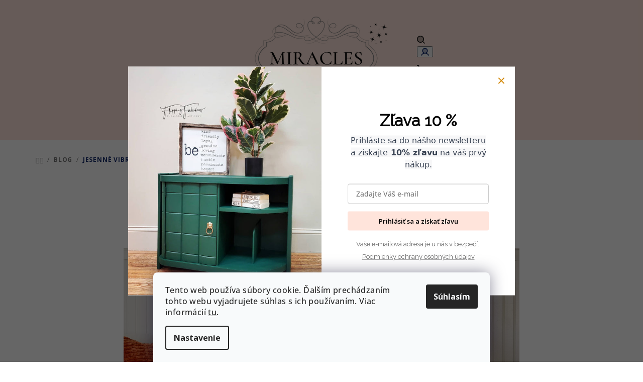

--- FILE ---
content_type: text/html; charset=utf-8
request_url: https://www.miracles.sk/blog/jesenne-vibracie-s-cool-blue-pine/
body_size: 17834
content:
<!doctype html><html lang="sk" dir="ltr" class="header-background-light external-fonts-loaded"><head><meta charset="utf-8" /><meta name="viewport" content="width=device-width,initial-scale=1" /><title>Jesenné vibrácie s farbou Blue Pine - Miracles.sk | minerálne farby na nábytok</title><link rel="preconnect" href="https://cdn.myshoptet.com" /><link rel="dns-prefetch" href="https://cdn.myshoptet.com" /><link rel="preload" href="https://cdn.myshoptet.com/prj/dist/master/cms/libs/jquery/jquery-1.11.3.min.js" as="script" /><link href="https://cdn.myshoptet.com/prj/dist/master/cms/templates/frontend_templates/shared/css/font-face/open-sans.css" rel="stylesheet"><link href="https://cdn.myshoptet.com/prj/dist/master/cms/templates/frontend_templates/shared/css/font-face/exo-2.css" rel="stylesheet"><link href="https://cdn.myshoptet.com/prj/dist/master/shop/dist/font-shoptet-14.css.d90e56d0dd782c13aabd.css" rel="stylesheet"><script>
dataLayer = [];
dataLayer.push({'shoptet' : {
    "pageId": 720,
    "pageType": "article",
    "currency": "EUR",
    "currencyInfo": {
        "decimalSeparator": ",",
        "exchangeRate": 1,
        "priceDecimalPlaces": 2,
        "symbol": "\u20ac",
        "symbolLeft": 1,
        "thousandSeparator": " "
    },
    "language": "sk",
    "projectId": 592208,
    "cartInfo": {
        "id": null,
        "freeShipping": false,
        "freeShippingFrom": 0,
        "leftToFreeGift": {
            "formattedPrice": "\u20ac0",
            "priceLeft": 0
        },
        "freeGift": false,
        "leftToFreeShipping": {
            "priceLeft": 0,
            "dependOnRegion": 0,
            "formattedPrice": "\u20ac0"
        },
        "discountCoupon": [],
        "getNoBillingShippingPrice": {
            "withoutVat": 0,
            "vat": 0,
            "withVat": 0
        },
        "cartItems": [],
        "taxMode": "ORDINARY"
    },
    "cart": [],
    "customer": {
        "priceRatio": 1,
        "priceListId": 1,
        "groupId": null,
        "registered": false,
        "mainAccount": false
    }
}});
dataLayer.push({'cookie_consent' : {
    "marketing": "denied",
    "analytics": "denied"
}});
document.addEventListener('DOMContentLoaded', function() {
    shoptet.consent.onAccept(function(agreements) {
        if (agreements.length == 0) {
            return;
        }
        dataLayer.push({
            'cookie_consent' : {
                'marketing' : (agreements.includes(shoptet.config.cookiesConsentOptPersonalisation)
                    ? 'granted' : 'denied'),
                'analytics': (agreements.includes(shoptet.config.cookiesConsentOptAnalytics)
                    ? 'granted' : 'denied')
            },
            'event': 'cookie_consent'
        });
    });
});
</script>
<meta property="og:type" content="article"><meta property="og:site_name" content="miracles.sk"><meta property="og:url" content="https://www.miracles.sk/blog/jesenne-vibracie-s-cool-blue-pine/"><meta property="og:title" content="Jesenné vibrácie s farbou Blue Pine - Miracles.sk | minerálne farby na nábytok"><meta name="author" content="Miracles.sk | minerálne farby na nábytok"><meta name="web_author" content="Shoptet.sk"><meta name="dcterms.rightsHolder" content="www.miracles.sk"><meta name="robots" content="index,follow"><meta property="og:image" content="https://www.miracles.sk/user/articles/images/aaa-1.jpg"><meta property="og:description" content="Jesenné vibrácie s farbou Blue Pine, Miracles.sk | minerálne farby na nábytok"><meta name="description" content="Jesenné vibrácie s farbou Blue Pine, Miracles.sk | minerálne farby na nábytok"><meta property="article:published_time" content="16.10.2023"><meta property="article:section" content="Jesenné vibrácie s farbou Blue Pine"><style>:root {--color-primary: #FFE4DB;--color-primary-h: 15;--color-primary-s: 100%;--color-primary-l: 93%;--color-primary-hover: #FFA98E;--color-primary-hover-h: 14;--color-primary-hover-s: 100%;--color-primary-hover-l: 78%;--color-secondary: #172F6F;--color-secondary-h: 224;--color-secondary-s: 66%;--color-secondary-l: 26%;--color-secondary-hover: #0664A9;--color-secondary-hover-h: 205;--color-secondary-hover-s: 93%;--color-secondary-hover-l: 34%;--color-tertiary: #F9F9F9;--color-tertiary-h: 0;--color-tertiary-s: 0%;--color-tertiary-l: 98%;--color-tertiary-hover: #161616;--color-tertiary-hover-h: 0;--color-tertiary-hover-s: 0%;--color-tertiary-hover-l: 9%;--color-header-background: #ffffff;--template-font: "Open Sans";--template-headings-font: "Exo 2";--header-background-url: url("[data-uri]");--cookies-notice-background: #F8FAFB;--cookies-notice-color: #252525;--cookies-notice-button-hover: #27263f;--cookies-notice-link-hover: #3b3a5f;--templates-update-management-preview-mode-content: "Náhľad aktualizácií šablóny je aktívny pre váš prehliadač."}</style>
    
    <link href="https://cdn.myshoptet.com/prj/dist/master/shop/dist/main-14.less.9408774177b75b58fbb0.css" rel="stylesheet" />
                <link href="https://cdn.myshoptet.com/prj/dist/master/shop/dist/mobile-header-v1-14.less.c4f3335c797d6ea362d4.css" rel="stylesheet" />
    
    <script>var shoptet = shoptet || {};</script>
    <script src="https://cdn.myshoptet.com/prj/dist/master/shop/dist/main-3g-header.js.05f199e7fd2450312de2.js"></script>
<!-- User include --><!-- project html code header -->
<script type='text/javascript'>
  window.smartlook||(function(d) {
    var o=smartlook=function(){ o.api.push(arguments)},h=d.getElementsByTagName('head')[0];
    var c=d.createElement('script');o.api=new Array();c.async=true;c.type='text/javascript';
    c.charset='utf-8';c.src='https://web-sdk.smartlook.com/recorder.js';h.appendChild(c);
    })(document);
    smartlook('init', '79995af6b40bf603ee371f2d23d567aef5755f2f', { region: 'eu' });
</script>

<!-- Google tag (gtag.js) --> <script async src="https://www.googletagmanager.com/gtag/js?id=AW-11215080600"></script> <script> window.dataLayer = window.dataLayer || []; function gtag(){dataLayer.push(arguments);} gtag('js', new Date()); gtag('config', 'AW-11215080600'); </script>
<!-- /User include --><link rel="shortcut icon" href="/favicon.ico" type="image/x-icon" /><link rel="canonical" href="https://www.miracles.sk/blog/jesenne-vibracie-s-cool-blue-pine/" /><style>/* custom background */@media (min-width: 992px) {body {background-position: left top;background-repeat: repeat !important;background-attachment: scroll;}}</style>    <!-- Global site tag (gtag.js) - Google Analytics -->
    <script async src="https://www.googletagmanager.com/gtag/js?id=G-QLGV89QM11"></script>
    <script>
        
        window.dataLayer = window.dataLayer || [];
        function gtag(){dataLayer.push(arguments);}
        

                    console.debug('default consent data');

            gtag('consent', 'default', {"ad_storage":"denied","analytics_storage":"denied","ad_user_data":"denied","ad_personalization":"denied","wait_for_update":500});
            dataLayer.push({
                'event': 'default_consent'
            });
        
        gtag('js', new Date());

        
                gtag('config', 'G-QLGV89QM11', {"groups":"GA4","send_page_view":false,"content_group":"article","currency":"EUR","page_language":"sk"});
        
        
        
        
        
        
                    gtag('event', 'page_view', {"send_to":"GA4","page_language":"sk","content_group":"article","currency":"EUR"});
        
        
        
        
        
        
        
        
        
        
        
        
        
        document.addEventListener('DOMContentLoaded', function() {
            if (typeof shoptet.tracking !== 'undefined') {
                for (var id in shoptet.tracking.bannersList) {
                    gtag('event', 'view_promotion', {
                        "send_to": "UA",
                        "promotions": [
                            {
                                "id": shoptet.tracking.bannersList[id].id,
                                "name": shoptet.tracking.bannersList[id].name,
                                "position": shoptet.tracking.bannersList[id].position
                            }
                        ]
                    });
                }
            }

            shoptet.consent.onAccept(function(agreements) {
                if (agreements.length !== 0) {
                    console.debug('gtag consent accept');
                    var gtagConsentPayload =  {
                        'ad_storage': agreements.includes(shoptet.config.cookiesConsentOptPersonalisation)
                            ? 'granted' : 'denied',
                        'analytics_storage': agreements.includes(shoptet.config.cookiesConsentOptAnalytics)
                            ? 'granted' : 'denied',
                                                                                                'ad_user_data': agreements.includes(shoptet.config.cookiesConsentOptPersonalisation)
                            ? 'granted' : 'denied',
                        'ad_personalization': agreements.includes(shoptet.config.cookiesConsentOptPersonalisation)
                            ? 'granted' : 'denied',
                        };
                    console.debug('update consent data', gtagConsentPayload);
                    gtag('consent', 'update', gtagConsentPayload);
                    dataLayer.push(
                        { 'event': 'update_consent' }
                    );
                }
            });
        });
    </script>
</head><body class="desktop id-720 in-blog template-14 type-post one-column-body columns-3 smart-labels-active ums_forms_redesign--off ums_a11y_category_page--on ums_discussion_rating_forms--off ums_flags_display_unification--on ums_a11y_login--on mobile-header-version-1"><noscript>
    <style>
        #header {
            padding-top: 0;
            position: relative !important;
            top: 0;
        }
        .header-navigation {
            position: relative !important;
        }
        .overall-wrapper {
            margin: 0 !important;
        }
        body:not(.ready) {
            visibility: visible !important;
        }
    </style>
    <div class="no-javascript">
        <div class="no-javascript__title">Musíte zmeniť nastavenie vášho prehliadača</div>
        <div class="no-javascript__text">Pozrite sa na: <a href="https://www.google.com/support/bin/answer.py?answer=23852">Ako povoliť JavaScript vo vašom prehliadači</a>.</div>
        <div class="no-javascript__text">Ak používate software na blokovanie reklám, možno bude potrebné, aby ste povolili JavaScript z tejto stránky.</div>
        <div class="no-javascript__text">Ďakujeme.</div>
    </div>
</noscript>

        <div id="fb-root"></div>
        <script>
            window.fbAsyncInit = function() {
                FB.init({
//                    appId            : 'your-app-id',
                    autoLogAppEvents : true,
                    xfbml            : true,
                    version          : 'v19.0'
                });
            };
        </script>
        <script async defer crossorigin="anonymous" src="https://connect.facebook.net/sk_SK/sdk.js"></script>    <div class="siteCookies siteCookies--bottom siteCookies--light js-siteCookies" role="dialog" data-testid="cookiesPopup" data-nosnippet>
        <div class="siteCookies__form">
            <div class="siteCookies__content">
                <div class="siteCookies__text">
                    Tento web používa súbory cookie. Ďalším prechádzaním tohto webu vyjadrujete súhlas s ich používaním. Viac informácií <a href="/podmienky-ochrany-osobnych-udajov/" target="\&quot;_blank\&quot;" rel="\&quot;" noreferrer="">tu</a>.
                </div>
                <p class="siteCookies__links">
                    <button class="siteCookies__link js-cookies-settings" aria-label="Nastavenia cookies" data-testid="cookiesSettings">Nastavenie</button>
                </p>
            </div>
            <div class="siteCookies__buttonWrap">
                                <button class="siteCookies__button js-cookiesConsentSubmit" value="all" aria-label="Prijať cookies" data-testid="buttonCookiesAccept">Súhlasím</button>
            </div>
        </div>
        <script>
            document.addEventListener("DOMContentLoaded", () => {
                const siteCookies = document.querySelector('.js-siteCookies');
                document.addEventListener("scroll", shoptet.common.throttle(() => {
                    const st = document.documentElement.scrollTop;
                    if (st > 1) {
                        siteCookies.classList.add('siteCookies--scrolled');
                    } else {
                        siteCookies.classList.remove('siteCookies--scrolled');
                    }
                }, 100));
            });
        </script>
    </div>
<a href="#content" class="skip-link sr-only">Prejsť na obsah</a><div class="overall-wrapper"><header id="header">
        <div class="header-top">
            <div class="container navigation-wrapper header-top-wrapper">
                <div class="navigation-tools">
                                    </div>
                <div class="site-name"><a href="/" data-testid="linkWebsiteLogo"><img src="https://cdn.myshoptet.com/usr/www.miracles.sk/user/logos/logo2.png" alt="Miracles.sk | minerálne farby na nábytok" fetchpriority="low" /></a></div>                <div class="navigation-buttons">
                    <a href="#" class="toggle-window" data-target="search" data-testid="linkSearchIcon"><i class="icon-search"></i><span class="sr-only">Hľadať</span></a>
                                                                                                                                            <button class="top-nav-button top-nav-button-login toggle-window" type="button" data-target="login" aria-haspopup="dialog" aria-expanded="false" aria-controls="login" data-testid="signin">
                                        <i class="icon-login"></i><span class="sr-only">Prihlásenie</span>
                                    </button>
                                                                                                                                
    <a href="/kosik/" class="btn btn-icon toggle-window cart-count" data-target="cart" data-testid="headerCart" rel="nofollow" aria-haspopup="dialog" aria-expanded="false" aria-controls="cart-widget">
        <span class="icon-cart"></span>
                <span class="sr-only">Nákupný košík</span>
        
    
            </a>
                    <a href="#" class="toggle-window" data-target="navigation" data-testid="hamburgerMenu"></a>
                </div>
                <div class="user-action">
                                            <div class="user-action-in">
            <div id="login" class="user-action-login popup-widget login-widget" role="dialog" aria-labelledby="loginHeading">
        <div class="popup-widget-inner">
                            <h2 id="loginHeading">Prihlásenie k vášmu účtu</h2><div id="customerLogin"><form action="/action/Customer/Login/" method="post" id="formLoginIncluded" class="csrf-enabled formLogin" data-testid="formLogin"><input type="hidden" name="referer" value="" /><div class="form-group"><div class="input-wrapper email js-validated-element-wrapper no-label"><input type="email" name="email" class="form-control" autofocus placeholder="E-mailová adresa (napr. jan@novak.sk)" data-testid="inputEmail" autocomplete="email" required /></div></div><div class="form-group"><div class="input-wrapper password js-validated-element-wrapper no-label"><input type="password" name="password" class="form-control" placeholder="Heslo" data-testid="inputPassword" autocomplete="current-password" required /><span class="no-display">Nemôžete vyplniť toto pole</span><input type="text" name="surname" value="" class="no-display" /></div></div><div class="form-group"><div class="login-wrapper"><button type="submit" class="btn btn-secondary btn-text btn-login" data-testid="buttonSubmit">Prihlásiť sa</button><div class="password-helper"><a href="/registracia/" data-testid="signup" rel="nofollow">Nová registrácia</a><a href="/klient/zabudnute-heslo/" rel="nofollow">Zabudnuté heslo</a></div></div></div></form>
</div>                    </div>
    </div>

        <div id="cart-widget" class="user-action-cart popup-widget cart-widget loader-wrapper" data-testid="popupCartWidget" role="dialog" aria-hidden="true">
        <div class="popup-widget-inner cart-widget-inner place-cart-here">
            <div class="loader-overlay">
                <div class="loader"></div>
            </div>
        </div>
    </div>

        <div class="user-action-search popup-widget search-widget search stay-open" itemscope itemtype="https://schema.org/WebSite" data-testid="searchWidget">
        <span href="#" class="search-widget-close toggle-window" data-target="search" data-testid="linkSearchIcon"></span>
        <meta itemprop="headline" content="Blog"/><meta itemprop="url" content="https://www.miracles.sk"/><meta itemprop="text" content="Jesenné vibrácie s farbou Blue Pine, Miracles.sk | minerálne farby na nábytok"/>        <form action="/action/ProductSearch/prepareString/" method="post"
    id="formSearchForm" class="search-form compact-form js-search-main"
    itemprop="potentialAction" itemscope itemtype="https://schema.org/SearchAction" data-testid="searchForm">
    <fieldset>
        <meta itemprop="target"
            content="https://www.miracles.sk/vyhladavanie/?string={string}"/>
        <input type="hidden" name="language" value="sk"/>
        
    <span class="search-form-input-group">
        
    <span class="search-input-icon" aria-hidden="true"></span>

<input
    type="search"
    name="string"
        class="query-input form-control search-input js-search-input"
    placeholder="Napíšte, čo hľadáte"
    autocomplete="off"
    required
    itemprop="query-input"
    aria-label="Vyhľadávanie"
    data-testid="searchInput"
>
        <button type="submit" class="btn btn-default search-button" data-testid="searchBtn">Hľadať</button>
    </span>

    </fieldset>
</form>
    </div>
</div>
                                    </div>
            </div>
        </div>
        <div class="header-bottom">
            <div class="navigation-wrapper header-bottom-wrapper">
                <nav id="navigation" aria-label="Hlavné menu" data-collapsible="true"><div class="navigation-in menu"><ul class="menu-level-1" role="menubar" data-testid="headerMenuItems"><li class="menu-item-705" role="none"><a href="/mineralne-farby/" data-testid="headerMenuItem" role="menuitem" aria-expanded="false"><b>MINERÁLNE FARBY</b></a></li>
<li class="menu-item-708" role="none"><a href="/metalicke-farby/" data-testid="headerMenuItem" role="menuitem" aria-expanded="false"><b>METALICKÉ FARBY</b></a></li>
<li class="menu-item-711" role="none"><a href="/povrchova-uprava/" data-testid="headerMenuItem" role="menuitem" aria-expanded="false"><b>POVRCHOVÁ ÚPRAVA</b></a></li>
<li class="menu-item-732" role="none"><a href="/stetce/" data-testid="headerMenuItem" role="menuitem" aria-expanded="false"><b>Štetce</b></a></li>
<li class="menu-item-756" role="none"><a href="/kreativne-pomocky/" data-testid="headerMenuItem" role="menuitem" aria-expanded="false"><b>Kreatívne pomôcky</b></a></li>
<li class="menu-item-759" role="none"><a href="/https-www-miracles-sk/" data-testid="headerMenuItem" role="menuitem" aria-expanded="false"><b>Darčekové poukážky</b></a></li>
<li class="menu-item-720" role="none"><a href="/blog/" class="active" data-testid="headerMenuItem" role="menuitem" aria-expanded="false"><b>Blog</b></a></li>
<li class="menu-item-726" role="none"><a href="/o-miracles/" data-testid="headerMenuItem" role="menuitem" aria-expanded="false"><b>O Miracles</b></a></li>
</ul>
    <ul class="navigationActions" role="menu">
                            <li role="none">
                                    <a href="/login/?backTo=%2Fblog%2Fjesenne-vibracie-s-cool-blue-pine%2F" rel="nofollow" data-testid="signin" role="menuitem"><span>Prihlásenie</span></a>
                            </li>
                        </ul>
</div><span class="navigation-close"></span></nav><div class="menu-helper" data-testid="hamburgerMenu"><span>Viac</span></div>
            </div>
        </div>
    </header><!-- / header -->

    

<div id="content-wrapper" class="container content-wrapper">
    
                                <div class="breadcrumbs navigation-home-icon-wrapper" itemscope itemtype="https://schema.org/BreadcrumbList">
                                                                            <span id="navigation-first" data-basetitle="Miracles.sk | minerálne farby na nábytok" itemprop="itemListElement" itemscope itemtype="https://schema.org/ListItem">
                <a href="/" itemprop="item" class="navigation-home-icon"><span class="sr-only" itemprop="name">Domov</span></a>
                <span class="navigation-bullet">/</span>
                <meta itemprop="position" content="1" />
            </span>
                                <span id="navigation-1" itemprop="itemListElement" itemscope itemtype="https://schema.org/ListItem">
                <a href="/blog/" itemprop="item" data-testid="breadcrumbsSecondLevel"><span itemprop="name">Blog</span></a>
                <span class="navigation-bullet">/</span>
                <meta itemprop="position" content="2" />
            </span>
                                            <span id="navigation-2" itemprop="itemListElement" itemscope itemtype="https://schema.org/ListItem" data-testid="breadcrumbsLastLevel">
                <meta itemprop="item" content="https://www.miracles.sk/blog/jesenne-vibracie-s-cool-blue-pine/" />
                <meta itemprop="position" content="3" />
                <span itemprop="name" data-title="Jesenné vibrácie s farbou Blue Pine">Jesenné vibrácie s farbou Blue Pine</span>
            </span>
            </div>
            
    <div class="content-wrapper-in">
                <main id="content" class="content wide">
                            <div class="content-inner">
    <div class="news-item-detail" itemscope itemtype="https://schema.org/NewsArticle">
        <meta itemscope itemprop="mainEntityOfPage"  itemType="https://schema.org/WebPage" itemid="https://www.miracles.sk/blog/jesenne-vibracie-s-cool-blue-pine/"/>
        <meta itemprop="description" content="A&amp;nbsp; tak sme sa naplno pustili do jesene! Vzduch je sviežejší, stromy sa menia na nádherné oblaky teplých oranžových a červených odtieňov a všade okolo nás je cítiť dyňu!&amp;nbsp;
" />
        <meta itemprop="datePublished" content="2023-10-16T07:04:49+0200" />
        <meta itemprop="dateModified" content="2024-01-15T15:04:17+0100" />
                    <span itemprop="image" itemscope itemtype="https://schema.org/ImageObject">
                <meta itemprop="url" content="https://www.miracles.sk/user/articles/images/aaa-1.jpg">
                <meta itemprop="width" content="300">
                <meta itemprop="height" content="200">
            </span>
                        <span itemprop="publisher" itemscope itemtype="https://schema.org/Organization">
            <meta itemprop="name" content="Miracles.sk | minerálne farby na nábytok" />
                            <span itemprop="logo" itemscope itemtype="https://schema.org/ImageObject">
                    <meta itemprop="url" content="https://cdn.myshoptet.com/usr/www.miracles.sk/user/logos/logo2.png">
                    <meta itemprop="width" content="300">
                    <meta itemprop="height" content="200">
                </span>
                    </span>
    
    <article>
        <header>
            <h1 itemprop="headline" data-testid="textArticleTitle">Jesenné vibrácie s farbou Blue Pine</h1>

                    </header>

                    <img src="https://www.miracles.sk/user/articles/images/aaa-1.jpg" alt="" itemprop="image" fetchpriority="high" />
        
        <div class="text">
            <p>A&nbsp; tak sme sa naplno pustili do jesene! Vzduch je sviežejší, stromy sa menia na nádherné oblaky teplých oranžových a červených odtieňov a všade okolo nás je cítiť dyňu!&nbsp;<!-- pagebreak --></p>
<p><!-- pagebreak --></p>
<p>Ale jeseň nemusí byť len o teplých a melancholických odtieňoch. Existujú krásne spôsoby ako do jesenných dekorácií zakomponovať chladnejšie odtiene ako sú modrá, zelená a šedá. Odtieň&nbsp;<a href="/blue-pine-fusion-mineral-paint">Blue Pine</a>&nbsp;je dokonalá kombinácia modrej, zelenej a šedej. Je úchvatný pre našu jesennú renováciu.</p>
<p>Pre tento projekt je potrebný kus nábytku, ktorý sme už mali a potrebuje&nbsp; trochu osviežiť. Tento písací stôl v štýle impéria potreboval novú vrstvu farby, ale inak bol v dokonalom stave.</p>
<h3><span>Tu je pohľad na dielo predtým:</span></h3>
<p><span><img src="https://cdn.myshoptet.com/usr/www.miracles.sk/user/documents/upload/Blog/1-2-1280x853.jpg" alt="1-2-1280x853" /></span></p>
<h3><span>Pripravte svoj povrch na Fusion™ Minerálnu Farbu</span></h3>
<p><span>Príprava je pomerne jednoduchá pre kus, ktorý je v dobrom stave. Naša príprava vždy začína dobrým umytím a najlepší spôsob, ako sa zbaviť akýchkoľvek vrstiev špiny alebo nečistôt, je použitie našej alternatívy <a href="/prostriedok-na-cistenie-nabytku">prostriedok na čistenie nábytku - Fusion TSP</a>. Je to ekologický a netoxický odmasťovací koncentrát, ktorý robí zázraky pri rozkladaní akýchkoľvek olejových zvyškov. Radi ho zmiešame v spreji s tromi dielmi vody a použijeme na jemné umytie nášho povrchu.</span></p>
<p><span><img src="https://cdn.myshoptet.com/usr/www.miracles.sk/user/documents/upload/Blog/3-2-837x1280.jpg" alt="3-2-837x1280" /></span></p>
<p><span>Používanie umývateľných mikrovlákien je tiež skvelý spôsob ako znížiť odpad z čistenia. Jednoducho to po umytí kúsku hoďte do práčky a znova to použite na Váš ďalší projekt.</span></p>
<p><span><img src="https://cdn.myshoptet.com/usr/www.miracles.sk/user/documents/upload/Blog/2-3-818x1280.jpg" alt="2-3-818x1280" /></span></p>
<h3><span>Povrchové brúsenie predchádzajúceho náteru</span></h3>
<p><span> Ďalším krokom v našom prípravnom procese je povrchové brúsenie nášho kúsku. Keďže tento stôl mal už predtým nanesený náter farby, je treba zabezpečiť, aby povrch bol dostatočne drsný pre lepšiu priľnavosť. Použitá bola elektrická brúska a brúsne papiere so strednou zrnitosťou na odbrúsenie všetkých nedokonalostí predchádzajúceho náteru. Nemusíte vždy brúsiť až na holé drevo pri premaľovávaní. Značka Fusion Mineral Paint má kvalitnú podkladovú bázu <a href="/podkladova-baza-ultra-grip">Ultra Grip</a>, ktorou dosiahnete lepšiu priľnavosť farby aj bez dokonalého brúsenia. Stačí povrch jemne prebehnúť brúsnym papierom a naniesť bázu ešte pred nanesením farby.</span><span><img src="https://cdn.myshoptet.com/usr/www.miracles.sk/user/documents/upload/Blog/4-2-853x1280.jpg" alt="4-2-853x1280" /></span></p>
<h3><span>Namaľuj to nádherne </span></h3>
<p><span>Keď sú všetky prípravné činnosti hotové, je čas prejsť na najlepšiu časť procesu, maľovanie!&nbsp;</span></p>
<p><span>Ako posledný krok nanesieme farbu Fusion <a href="/blue-pine-fusion-mineral-paint">Blue Pine</a>.&nbsp;</span></p>
<p><span><img src="https://cdn.myshoptet.com/usr/www.miracles.sk/user/documents/upload/Blog/aa.png" alt="aa" /></span></p>
<h3><span>Jesenné vibrácie s chladným modrým borovicovým odtieňom</span></h3>
<p><span> Modrá nie je prvou farbou, ktorá Vás napadne, keď myslíte na jeseň, ale v kombinácii s temnými, teplými odtieňmi jesene vytvára úchvatný dojem. Modrá borovica má tieto nádherné zelené a šedé podtóny, ktoré menia spôsob, ako táto farba vyzerá, keď do Vášho domu presakuje slnko. Môže vyzerať svetlejšie v skorých ranných hodinách alebo tmavšie, s hlbším odtieňom za súmraku.</span></p>
<p><span><img src="https://cdn.myshoptet.com/usr/www.miracles.sk/user/documents/upload/Blog/bb.png" alt="bb" /></span></p>
<p><span>&nbsp;zdroj:&nbsp;https://fusionmineralpaint.com/</span></p>
        </div>

        <footer>
                            <div class="share text-center">
                    <div class="fb-share-button" data-layout="button_count" data-size="small" data-mobile-iframe="false"></div>
                </div>
            
                            <div class="next-prev text-center">
                                            <a href="/blog/prichadza-cas-cajovych-vecerov/" title="Predchádzajúci článok" class="btn btn-primary inline-block" data-testid="buttonPreviousArticle">Predchádzajúci článok</a>
                    
                                            <a href="/blog/oktobrove-farby-s-fusion/" title="Ďalší článok" class="btn btn-primary inline-block" data-testid="buttonNextArticle">Ďalší článok</a>
                                    </div>
            
                            <div class="comments">
                    <div class="fb-comments" data-numposts="5" data-width="100%"></div>
                </div>
            
                    </footer>
    </article>

    </div>
</div>
                    </main>
    </div>
    
    
    
</div>
        
    
        
                            <footer id="footer">
                    <h2 class="sr-only">Zápätie</h2>
                    
        
                                                                <div class="container footer-rows">
                            
                


<div class="row custom-footer elements-4">
                    
        <div class="custom-footer__articles col-sm-6 col-lg-3">
                                                                                                                        <h4><span>Informácie pre vás</span></h4>
    <ul>
                    <li><a href="/formular-pre-reklamaciu/" target="blank">Formulár pre reklamáciu</a></li>
                    <li><a href="/obchodne-podmienky/">Obchodné podmienky</a></li>
                    <li><a href="/podmienky-ochrany-osobnych-udajov/">Podmienky ochrany osobných údajov</a></li>
            </ul>

                                                        </div>
                    
        <div class="custom-footer__section3 col-sm-6 col-lg-3">
                                                                                                                                    
        <h4><span>Ako maľovať</span></h4>
                    <div class="news-item-widget">
                                <h5 >
                <a href="/ako-malovat/inspiracie/">Inšpirácie</a></h5>
                                            </div>
                    <div class="news-item-widget">
                                <h5 >
                <a href="/ako-malovat/zaciname/">Začíname ...</a></h5>
                                            </div>
                    

                                                        </div>
                    
        <div class="custom-footer__contact col-sm-6 col-lg-3">
                                                                                                            <h4><span>Kontakt</span></h4>


    <div class="contact-box no-image" data-testid="contactbox">
                
        <ul>
                            <li>
                    <span class="mail" data-testid="contactboxEmail">
                                                    <a href="mailto:info&#64;miracles.sk">info<!---->&#64;<!---->miracles.sk</a>
                                            </span>
                </li>
            
            
                            <li>
                    <span class="cellphone">
                                                                                <a href="tel:+421948417725" aria-label="Zavolať na +421948417725" data-testid="contactboxCellphone">
                                +421 948 417 725
                            </a>
                                            </span>
                </li>
            
            
            <li class="social-icon-list">
            <a href="https://www.facebook.com/www.miracles.sk/" title="Facebook" target="_blank" class="social-icon facebook" data-testid="contactboxFacebook"></a>
        </li>
    
    
            <li class="social-icon-list">
            <a href="https://www.instagram.com/miracles.sk/" title="Instagram" target="_blank" class="social-icon instagram" data-testid="contactboxInstagram"></a>
        </li>
    
    
    
    
    

        </ul>

    </div>


<script type="application/ld+json">
    {
        "@context" : "https://schema.org",
        "@type" : "Organization",
        "name" : "Miracles.sk | minerálne farby na nábytok",
        "url" : "https://www.miracles.sk",
                "employee" : "Monika",
                    "email" : "info@miracles.sk",
                            "telephone" : "+421 948 417 725",
                                
                                                                                            "sameAs" : ["https://www.facebook.com/www.miracles.sk/\", \"\", \"https://www.instagram.com/miracles.sk/"]
            }
</script>

                                                        </div>
                    
        <div class="custom-footer__instagram col-sm-6 col-lg-3">
                                                                                                                        <h4><span>Instagram</span></h4>
        <div class="instagram-widget columns-4">
            <a href="https://www.instagram.com/p/DSavatxjAzU/" target="_blank">
            <img
                                    src="[data-uri]"
                                            data-src="https://cdn.myshoptet.com/usr/www.miracles.sk/user/system/instagram/320_602184585_18072858227459935_925979595092963522_n.jpg"
                                                    alt="Nemáte ešte ideálny svietnik na vianočný stôl? Tento si môžete dozdobiť podľa vlastných predstáv.. ale je krásny aj bez..."
                                    data-thumbnail-small="https://cdn.myshoptet.com/usr/www.miracles.sk/user/system/instagram/320_602184585_18072858227459935_925979595092963522_n.jpg"
                    data-thumbnail-medium="https://cdn.myshoptet.com/usr/www.miracles.sk/user/system/instagram/658_602184585_18072858227459935_925979595092963522_n.jpg"
                            />
        </a>
            <a href="https://www.instagram.com/p/DPluFsDDIS7/" target="_blank">
            <img
                                    src="[data-uri]"
                                            data-src="https://cdn.myshoptet.com/usr/www.miracles.sk/user/system/instagram/320_563971587_18064911956459935_6315173223556106780_n.jpg"
                                                    alt="Dostupné aj tieto darčekové poukážky, ktoré určite potešia ❤️"
                                    data-thumbnail-small="https://cdn.myshoptet.com/usr/www.miracles.sk/user/system/instagram/320_563971587_18064911956459935_6315173223556106780_n.jpg"
                    data-thumbnail-medium="https://cdn.myshoptet.com/usr/www.miracles.sk/user/system/instagram/658_563971587_18064911956459935_6315173223556106780_n.jpg"
                            />
        </a>
            <a href="https://www.instagram.com/p/DL9utf2KuBS/" target="_blank">
            <img
                                    src="[data-uri]"
                                            data-src="https://cdn.myshoptet.com/usr/www.miracles.sk/user/system/instagram/320_517934882_18056126369459935_2774410947186107669_n.jpg"
                                                    alt="NIEČO SA CHYSTÁ Už čoskoro si môžete kúpiť náš tovar aj v Seredi.. viac info onedlho..... 😊💕"
                                    data-thumbnail-small="https://cdn.myshoptet.com/usr/www.miracles.sk/user/system/instagram/320_517934882_18056126369459935_2774410947186107669_n.jpg"
                    data-thumbnail-medium="https://cdn.myshoptet.com/usr/www.miracles.sk/user/system/instagram/658_517934882_18056126369459935_2774410947186107669_n.jpg"
                            />
        </a>
            <a href="https://www.instagram.com/p/DCCS1yaq3z0/" target="_blank">
            <img
                                    src="[data-uri]"
                                            data-src="https://cdn.myshoptet.com/usr/www.miracles.sk/user/system/instagram/320_465829212_18031157840459935_2432838204810366199_n.jpg"
                                                    alt="Naskladnené farbičky, kto si prosí?"
                                    data-thumbnail-small="https://cdn.myshoptet.com/usr/www.miracles.sk/user/system/instagram/320_465829212_18031157840459935_2432838204810366199_n.jpg"
                    data-thumbnail-medium="https://cdn.myshoptet.com/usr/www.miracles.sk/user/system/instagram/658_465829212_18031157840459935_2432838204810366199_n.jpg"
                            />
        </a>
            <a href="https://www.instagram.com/p/DBd6uqAoJRQ/" target="_blank">
            <img
                                    src="[data-uri]"
                                            data-src="https://cdn.myshoptet.com/usr/www.miracles.sk/user/system/instagram/320_464397037_541215428556683_4454936421528084374_n.jpg"
                                                    alt="*** SÚŤAŽ *** Poďme si zasúťažiť o 35 € poukážku na nákup z nášho e-shopu 😊 podmienky súťaže: - daj follow na @miracles.sk..."
                                    data-thumbnail-small="https://cdn.myshoptet.com/usr/www.miracles.sk/user/system/instagram/320_464397037_541215428556683_4454936421528084374_n.jpg"
                    data-thumbnail-medium="https://cdn.myshoptet.com/usr/www.miracles.sk/user/system/instagram/658_464397037_541215428556683_4454936421528084374_n.jpg"
                            />
        </a>
            <a href="https://www.instagram.com/p/DAHFgvgIw7r/" target="_blank">
            <img
                                    src="[data-uri]"
                                            data-src="https://cdn.myshoptet.com/usr/www.miracles.sk/user/system/instagram/320_460499083_1171263400842966_8041326153617687729_n.jpg"
                                                    alt="@miracles.sk"
                                    data-thumbnail-small="https://cdn.myshoptet.com/usr/www.miracles.sk/user/system/instagram/320_460499083_1171263400842966_8041326153617687729_n.jpg"
                    data-thumbnail-medium="https://cdn.myshoptet.com/usr/www.miracles.sk/user/system/instagram/658_460499083_1171263400842966_8041326153617687729_n.jpg"
                            />
        </a>
            <a href="https://www.instagram.com/p/C1X4gFSqHe6/" target="_blank">
            <img
                                    src="[data-uri]"
                                            data-src="https://cdn.myshoptet.com/usr/www.miracles.sk/user/system/instagram/320_468299474_18033300782459935_5709876024319024023_n.jpg"
                                                    alt="Krásna premena jednej kuchyne 😍 alebo ako to dopadne keď sa šikovná žena chytí prace 😁"
                                    data-thumbnail-small="https://cdn.myshoptet.com/usr/www.miracles.sk/user/system/instagram/320_468299474_18033300782459935_5709876024319024023_n.jpg"
                    data-thumbnail-medium="https://cdn.myshoptet.com/usr/www.miracles.sk/user/system/instagram/658_468299474_18033300782459935_5709876024319024023_n.jpg"
                            />
        </a>
            <a href="https://www.instagram.com/p/C1X2QFBIaTM/" target="_blank">
            <img
                                    src="[data-uri]"
                                            data-src="https://cdn.myshoptet.com/usr/www.miracles.sk/user/system/instagram/320_413889475_894826898822182_2638456134474920742_n.jpg"
                                                    alt="Novinka na e-shope. Umývateľné temperové sady pre deti. Využite sviatočný čas kreatívne. Odposielame aj medzi sviatkami...."
                                    data-thumbnail-small="https://cdn.myshoptet.com/usr/www.miracles.sk/user/system/instagram/320_413889475_894826898822182_2638456134474920742_n.jpg"
                    data-thumbnail-medium="https://cdn.myshoptet.com/usr/www.miracles.sk/user/system/instagram/658_413889475_894826898822182_2638456134474920742_n.jpg"
                            />
        </a>
            <a href="https://www.instagram.com/p/CzwIokNIalP/" target="_blank">
            <img
                                    src="[data-uri]"
                                            data-src="https://cdn.myshoptet.com/usr/www.miracles.sk/user/system/instagram/320_403064717_227440656903663_4990201201149112976_n.jpg"
                                                    alt="BLACK WEEKEND zľavy na farby Fusion Mineral Paint až do výšky 25 % viac na www.miracles.sk"
                                    data-thumbnail-small="https://cdn.myshoptet.com/usr/www.miracles.sk/user/system/instagram/320_403064717_227440656903663_4990201201149112976_n.jpg"
                    data-thumbnail-medium="https://cdn.myshoptet.com/usr/www.miracles.sk/user/system/instagram/658_403064717_227440656903663_4990201201149112976_n.jpg"
                            />
        </a>
            <a href="https://www.instagram.com/p/CfpKNvWL9yI/" target="_blank">
            <img
                                    src="[data-uri]"
                                            data-src="https://cdn.myshoptet.com/usr/www.miracles.sk/user/system/instagram/320_291866910_3221089994886183_1225268666164498824_n.jpg"
                                                    alt="Kurz maľovania nábytku s Fusion je tu! Kurz pre začiatočníkov- 7.8.2022 (nedeľa) Začneme od úplnych základov ako je..."
                                    data-thumbnail-small="https://cdn.myshoptet.com/usr/www.miracles.sk/user/system/instagram/320_291866910_3221089994886183_1225268666164498824_n.jpg"
                    data-thumbnail-medium="https://cdn.myshoptet.com/usr/www.miracles.sk/user/system/instagram/658_291866910_3221089994886183_1225268666164498824_n.jpg"
                            />
        </a>
            <a href="https://www.instagram.com/p/Cfdok8zLISp/" target="_blank">
            <img
                                    src="[data-uri]"
                                            data-src="https://cdn.myshoptet.com/usr/www.miracles.sk/user/system/instagram/320_290692771_3123050294627553_1051765155449538566_n.jpg"
                                                    alt="Malé balenia Fusion sa dajú využiť aj takto! 😍 Fusion Laurentien + Fusion Coal Black . . . #ramik #chalkpaint..."
                                    data-thumbnail-small="https://cdn.myshoptet.com/usr/www.miracles.sk/user/system/instagram/320_290692771_3123050294627553_1051765155449538566_n.jpg"
                    data-thumbnail-medium="https://cdn.myshoptet.com/usr/www.miracles.sk/user/system/instagram/658_290692771_3123050294627553_1051765155449538566_n.jpg"
                            />
        </a>
            <a href="https://www.instagram.com/p/CfZidGUrH3y/" target="_blank">
            <img
                                    src="[data-uri]"
                                            data-src="https://cdn.myshoptet.com/usr/www.miracles.sk/user/system/instagram/320_290682997_6198942360122390_3419627023226989480_n.jpg"
                                                    alt="Black 🖤 . . . #fusionmineralpaint #renovacia #starynabytok #kriedovefarby #mineralnefarby #miracles.sk #malovanynabytok"
                                    data-thumbnail-small="https://cdn.myshoptet.com/usr/www.miracles.sk/user/system/instagram/320_290682997_6198942360122390_3419627023226989480_n.jpg"
                    data-thumbnail-medium="https://cdn.myshoptet.com/usr/www.miracles.sk/user/system/instagram/658_290682997_6198942360122390_3419627023226989480_n.jpg"
                            />
        </a>
            <a href="https://www.instagram.com/p/CeRj2u7r9eQ/" target="_blank">
            <img
                                    src="[data-uri]"
                                            data-src="https://cdn.myshoptet.com/usr/www.miracles.sk/user/system/instagram/320_284928338_347994640736401_6014028821844167296_n.jpg"
                                                    alt="Nie každý kúsok musí byť premaľovaný celý, vždy to závisí od požiadaviek a od interiéru, kde sa bude kúsok nachádzať. Ako..."
                                    data-thumbnail-small="https://cdn.myshoptet.com/usr/www.miracles.sk/user/system/instagram/320_284928338_347994640736401_6014028821844167296_n.jpg"
                    data-thumbnail-medium="https://cdn.myshoptet.com/usr/www.miracles.sk/user/system/instagram/658_284928338_347994640736401_6014028821844167296_n.jpg"
                            />
        </a>
            <a href="https://www.instagram.com/p/CdyCAauKR0L/" target="_blank">
            <img
                                    src="[data-uri]"
                                            data-src="https://cdn.myshoptet.com/usr/www.miracles.sk/user/system/instagram/320_281875053_1175269683317929_4476098454267992612_n.jpg"
                                                    alt="Premaľovaná komoda v metalickej farbe ✨ Komoda bola maľovaná pre klientku a predstavte si čo z nej bude… umývadlo! Keďže..."
                                    data-thumbnail-small="https://cdn.myshoptet.com/usr/www.miracles.sk/user/system/instagram/320_281875053_1175269683317929_4476098454267992612_n.jpg"
                    data-thumbnail-medium="https://cdn.myshoptet.com/usr/www.miracles.sk/user/system/instagram/658_281875053_1175269683317929_4476098454267992612_n.jpg"
                            />
        </a>
            <a href="https://www.instagram.com/p/CdjBF2uKrWM/" target="_blank">
            <img
                                    src="[data-uri]"
                                            data-src="https://cdn.myshoptet.com/usr/www.miracles.sk/user/system/instagram/320_280756916_700484971293329_7247580650539123846_n.jpg"
                                                    alt="Kurz pre pokročilých so žienkami 🎨 Na kurze pre pokročilých sa už viac tvorí ako učí, aj keď si všetko aj vysvetľujeme,..."
                                    data-thumbnail-small="https://cdn.myshoptet.com/usr/www.miracles.sk/user/system/instagram/320_280756916_700484971293329_7247580650539123846_n.jpg"
                    data-thumbnail-medium="https://cdn.myshoptet.com/usr/www.miracles.sk/user/system/instagram/658_280756916_700484971293329_7247580650539123846_n.jpg"
                            />
        </a>
            <a href="https://www.instagram.com/p/CdRKNHOrMjD/" target="_blank">
            <img
                                    src="[data-uri]"
                                            data-src="https://cdn.myshoptet.com/usr/www.miracles.sk/user/system/instagram/320_280069720_504443567868012_7491418175507296153_n.jpg"
                                                    alt="Termíny kurzov: 22.5.2022- plne obsadené 15.5.2022- plne obsadené 14.5.2022- plne obsadené Všetky informácie a možnosť..."
                                    data-thumbnail-small="https://cdn.myshoptet.com/usr/www.miracles.sk/user/system/instagram/320_280069720_504443567868012_7491418175507296153_n.jpg"
                    data-thumbnail-medium="https://cdn.myshoptet.com/usr/www.miracles.sk/user/system/instagram/658_280069720_504443567868012_7491418175507296153_n.jpg"
                            />
        </a>
        <div class="instagram-follow-btn">
        <span>
            <a href="https://www.instagram.com/miracles.sk/" target="_blank">
                Sledovať na Instagrame            </a>
        </span>
    </div>
</div>

    
                                                        </div>
    </div>
                        </div>
                                        
                                                                    
                    
    <div class="full-width footer-bottom-full-width">
        <div class="container footer-bottom">
            <span>
                <span class="copyright" data-testid="textCopyright">
                    Copyright 2026 <strong>Miracles.sk | minerálne farby na nábytok</strong>. Všetky práva vyhradené.                                    </span>
                            </span>
            <span id="signature" style="display: inline-block !important; visibility: visible !important;"><a href="https://www.shoptet.sk/?utm_source=footer&utm_medium=link&utm_campaign=create_by_shoptet" class="image" target="_blank"><img src="data:image/svg+xml,%3Csvg%20width%3D%2217%22%20height%3D%2217%22%20xmlns%3D%22http%3A%2F%2Fwww.w3.org%2F2000%2Fsvg%22%3E%3C%2Fsvg%3E" data-src="https://cdn.myshoptet.com/prj/dist/master/cms/img/common/logo/shoptetLogo.svg" width="17" height="17" alt="Shoptet" class="vam" fetchpriority="low" /></a><a href="https://www.shoptet.sk/?utm_source=footer&utm_medium=link&utm_campaign=create_by_shoptet" class="title" target="_blank">Vytvoril Shoptet</a></span>
        </div>
    </div>

                    
                </footer>
                <!-- / footer -->
                    
        </div>
        <!-- / overall-wrapper -->

                    <script src="https://cdn.myshoptet.com/prj/dist/master/cms/libs/jquery/jquery-1.11.3.min.js"></script>
                <script>var shoptet = shoptet || {};shoptet.abilities = {"about":{"generation":3,"id":"14"},"config":{"category":{"product":{"image_size":"detail"}},"navigation_breakpoint":767,"number_of_active_related_products":4,"product_slider":{"autoplay":false,"autoplay_speed":3000,"loop":true,"navigation":true,"pagination":true,"shadow_size":0}},"elements":{"recapitulation_in_checkout":true},"feature":{"directional_thumbnails":false,"extended_ajax_cart":false,"extended_search_whisperer":true,"fixed_header":false,"images_in_menu":true,"product_slider":true,"simple_ajax_cart":true,"smart_labels":true,"tabs_accordion":true,"tabs_responsive":true,"top_navigation_menu":true,"user_action_fullscreen":false}};shoptet.design = {"template":{"name":"Samba","colorVariant":"14-two"},"layout":{"homepage":"catalog3","subPage":"catalog3","productDetail":"catalog3"},"colorScheme":{"conversionColor":"#172F6F","conversionColorHover":"#0664A9","color1":"#FFE4DB","color2":"#FFA98E","color3":"#F9F9F9","color4":"#161616"},"fonts":{"heading":"Exo 2","text":"Open Sans"},"header":{"backgroundImage":"https:\/\/www.miracles.skdata:image\/gif;base64,R0lGODlhAQABAIAAAAAAAP\/\/\/yH5BAEAAAAALAAAAAABAAEAAAIBRAA7","image":null,"logo":"https:\/\/www.miracles.skuser\/logos\/logo2.png","color":"#ffffff"},"background":{"enabled":true,"color":{"enabled":false,"color":"#cbcefb"},"image":{"url":null,"attachment":"scroll","position":"tile"}}};shoptet.config = {};shoptet.events = {};shoptet.runtime = {};shoptet.content = shoptet.content || {};shoptet.updates = {};shoptet.messages = [];shoptet.messages['lightboxImg'] = "Obrázok";shoptet.messages['lightboxOf'] = "z";shoptet.messages['more'] = "Viac";shoptet.messages['cancel'] = "Zrušiť";shoptet.messages['removedItem'] = "Položka bola odstránená z košíka.";shoptet.messages['discountCouponWarning'] = "Zabudli ste použiť váš zľavový kupón. Urobte tak kliknutím na tlačidlo pri políčku, alebo číslo vymažte, aby ste mohli pokračovať.";shoptet.messages['charsNeeded'] = "Prosím, použite minimálne 3 znaky!";shoptet.messages['invalidCompanyId'] = "Neplané IČ, povolené sú iba číslice";shoptet.messages['needHelp'] = "Potrebujete poradiť?";shoptet.messages['showContacts'] = "Zobraziť kontakty";shoptet.messages['hideContacts'] = "Skryť kontakty";shoptet.messages['ajaxError'] = "Došlo k chybe; obnovte stránku a skúste to znova.";shoptet.messages['variantWarning'] = "Zvoľte prosím variant tovaru.";shoptet.messages['chooseVariant'] = "Zvoľte variant";shoptet.messages['unavailableVariant'] = "Tento variant nie je dostupný a nie je možné ho objednať.";shoptet.messages['withVat'] = "vrátane DPH";shoptet.messages['withoutVat'] = "bez DPH";shoptet.messages['toCart'] = "Do košíka";shoptet.messages['emptyCart'] = "Prázdny košík";shoptet.messages['change'] = "Zmeniť";shoptet.messages['chosenBranch'] = "Zvolená pobočka";shoptet.messages['validatorRequired'] = "Povinné pole";shoptet.messages['validatorEmail'] = "Prosím vložte platnú e-mailovú adresu";shoptet.messages['validatorUrl'] = "Prosím vložte platnú URL adresu";shoptet.messages['validatorDate'] = "Prosím vložte platný dátum";shoptet.messages['validatorNumber'] = "Zadajte číslo";shoptet.messages['validatorDigits'] = "Prosím vložte iba číslice";shoptet.messages['validatorCheckbox'] = "Zadajte prosím všetky povinné polia";shoptet.messages['validatorConsent'] = "Bez súhlasu nie je možné odoslať";shoptet.messages['validatorPassword'] = "Heslá sa nezhodujú";shoptet.messages['validatorInvalidPhoneNumber'] = "Vyplňte prosím platné telefónne číslo bez predvoľby.";shoptet.messages['validatorInvalidPhoneNumberSuggestedRegion'] = "Neplatné číslo — navrhovaná oblasť: %1";shoptet.messages['validatorInvalidCompanyId'] = "Neplatné IČO, musí byť v tvare ako %1";shoptet.messages['validatorFullName'] = "Nezabudli ste priezvisko?";shoptet.messages['validatorHouseNumber'] = "Prosím zadajte správne číslo domu";shoptet.messages['validatorZipCode'] = "Zadané PSČ nezodpovedá zvolenej krajine";shoptet.messages['validatorShortPhoneNumber'] = "Telefónne číslo musí mať min. 8 znakov";shoptet.messages['choose-personal-collection'] = "Prosím vyberte miesto doručenia pri osobnom odbere, zatiaľ nie je zvolené.";shoptet.messages['choose-external-shipping'] = "Špecifikujte vybraný spôsob dopravy";shoptet.messages['choose-ceska-posta'] = "Pobočka Českej Pošty nebola zvolená, prosím vyberte si jednu";shoptet.messages['choose-hupostPostaPont'] = "Pobočka Maďarskej pošty nie je vybraná, zvoľte prosím nejakú";shoptet.messages['choose-postSk'] = "Pobočka Slovenskej pošty nebola zvolená, prosím vyberte si jednu";shoptet.messages['choose-ulozenka'] = "Pobočka Uloženky nebola zvolená, prsím vyberte si jednu";shoptet.messages['choose-zasilkovna'] = "Nebola zvolená pobočka zásielkovne, prosím, vyberte si jednu";shoptet.messages['choose-ppl-cz'] = "Pobočka PPL ParcelShop nebolaá zvolená, prosím zvoľte jednu možnosť";shoptet.messages['choose-glsCz'] = "Pobočka GLS ParcelShop nebola zvolená, prosím niektorú";shoptet.messages['choose-dpd-cz'] = "Ani jedna z pobočiek služby DPD Parcel Shop nebola zvolená, prosím vyberte si jednu z možností.";shoptet.messages['watchdogType'] = "Je potrebné vybrať jednu z možností sledovania produktu.";shoptet.messages['watchdog-consent-required'] = "Musíte zaškrtnúť všetky povinné súhlasy";shoptet.messages['watchdogEmailEmpty'] = "Prosím vyplňte email";shoptet.messages['privacyPolicy'] = 'Musíte súhlasiť s ochranou osobných údajov';shoptet.messages['amountChanged'] = '(množstvo bolo zmenené)';shoptet.messages['unavailableCombination'] = 'Nie je k dispozícii v tejto kombinácii';shoptet.messages['specifyShippingMethod'] = 'Upresnite dopravu';shoptet.messages['PIScountryOptionMoreBanks'] = 'Možnosť platby z %1 bánk';shoptet.messages['PIScountryOptionOneBank'] = 'Možnosť platby z 1 banky';shoptet.messages['PIScurrencyInfoCZK'] = 'V mene CZK je možné zaplatiť iba prostredníctvom českých bánk.';shoptet.messages['PIScurrencyInfoHUF'] = 'V mene HUF je možné zaplatiť iba prostredníctvom maďarských bánk.';shoptet.messages['validatorVatIdWaiting'] = "Overujeme";shoptet.messages['validatorVatIdValid'] = "Overené";shoptet.messages['validatorVatIdInvalid'] = "DIČ sa nepodarilo overiť, aj napriek tomu môžete objednávku dokončiť";shoptet.messages['validatorVatIdInvalidOrderForbid'] = "Zadané DIČ teraz nie je možné overiť, pretože služba overovania je dočasne nedostupná. Skúste opakovať zadanie neskôr, alebo DIČ vymažte a vašu objednávku dokončte v režime OSS. Prípadne kontaktujte predajcu.";shoptet.messages['validatorVatIdInvalidOssRegime'] = "Zadané DIČ nemôže byť overené, pretože služba overovania je dočasne nedostupná. Vaša objednávka bude dokončená v režime OSS. Prípadne kontaktujte predajcu.";shoptet.messages['previous'] = "Predchádzajúce";shoptet.messages['next'] = "Nasledujúce";shoptet.messages['close'] = "Zavrieť";shoptet.messages['imageWithoutAlt'] = "Tento obrázok nemá popis";shoptet.messages['newQuantity'] = "Nové množstvo:";shoptet.messages['currentQuantity'] = "Aktuálne množstvo:";shoptet.messages['quantityRange'] = "Prosím vložte číslo v rozmedzí %1 a %2";shoptet.messages['skipped'] = "Preskočené";shoptet.messages.validator = {};shoptet.messages.validator.nameRequired = "Zadajte meno a priezvisko.";shoptet.messages.validator.emailRequired = "Zadajte e-mailovú adresu (napr. jan.novak@example.com).";shoptet.messages.validator.phoneRequired = "Zadajte telefónne číslo.";shoptet.messages.validator.messageRequired = "Napíšte komentár.";shoptet.messages.validator.descriptionRequired = shoptet.messages.validator.messageRequired;shoptet.messages.validator.captchaRequired = "Vyplňte bezpečnostnú kontrolu.";shoptet.messages.validator.consentsRequired = "Potvrďte svoj súhlas.";shoptet.messages.validator.scoreRequired = "Zadajte počet hviezdičiek.";shoptet.messages.validator.passwordRequired = "Zadajte heslo, ktoré bude obsahovať minimálne 4 znaky.";shoptet.messages.validator.passwordAgainRequired = shoptet.messages.validator.passwordRequired;shoptet.messages.validator.currentPasswordRequired = shoptet.messages.validator.passwordRequired;shoptet.messages.validator.birthdateRequired = "Zadajte dátum narodenia.";shoptet.messages.validator.billFullNameRequired = "Zadajte meno a priezvisko.";shoptet.messages.validator.deliveryFullNameRequired = shoptet.messages.validator.billFullNameRequired;shoptet.messages.validator.billStreetRequired = "Zadajte názov ulice.";shoptet.messages.validator.deliveryStreetRequired = shoptet.messages.validator.billStreetRequired;shoptet.messages.validator.billHouseNumberRequired = "Zadajte číslo domu.";shoptet.messages.validator.deliveryHouseNumberRequired = shoptet.messages.validator.billHouseNumberRequired;shoptet.messages.validator.billZipRequired = "Zadajte PSČ.";shoptet.messages.validator.deliveryZipRequired = shoptet.messages.validator.billZipRequired;shoptet.messages.validator.billCityRequired = "Zadajte názov mesta.";shoptet.messages.validator.deliveryCityRequired = shoptet.messages.validator.billCityRequired;shoptet.messages.validator.companyIdRequired = "Zadajte IČ.";shoptet.messages.validator.vatIdRequired = "Zadajte IČ DPH.";shoptet.messages.validator.billCompanyRequired = "Zadajte názov spoločnosti.";shoptet.messages['loading'] = "Načítavám…";shoptet.messages['stillLoading'] = "Stále načítavám…";shoptet.messages['loadingFailed'] = "Načítanie sa nepodarilo. Skúste to znova.";shoptet.messages['productsSorted'] = "Produkty zoradené.";shoptet.messages['formLoadingFailed'] = "Formulár sa nepodarilo načítať. Skúste to prosím znovu.";shoptet.messages.moreInfo = "Viac informácií";shoptet.config.showAdvancedOrder = true;shoptet.config.orderingProcess = {active: false,step: false};shoptet.config.documentsRounding = '3';shoptet.config.documentPriceDecimalPlaces = '2';shoptet.config.thousandSeparator = ' ';shoptet.config.decSeparator = ',';shoptet.config.decPlaces = '2';shoptet.config.decPlacesSystemDefault = '2';shoptet.config.currencySymbol = '€';shoptet.config.currencySymbolLeft = '1';shoptet.config.defaultVatIncluded = 1;shoptet.config.defaultProductMaxAmount = 9999;shoptet.config.inStockAvailabilityId = -1;shoptet.config.defaultProductMaxAmount = 9999;shoptet.config.inStockAvailabilityId = -1;shoptet.config.cartActionUrl = '/action/Cart';shoptet.config.advancedOrderUrl = '/action/Cart/GetExtendedOrder/';shoptet.config.cartContentUrl = '/action/Cart/GetCartContent/';shoptet.config.stockAmountUrl = '/action/ProductStockAmount/';shoptet.config.addToCartUrl = '/action/Cart/addCartItem/';shoptet.config.removeFromCartUrl = '/action/Cart/deleteCartItem/';shoptet.config.updateCartUrl = '/action/Cart/setCartItemAmount/';shoptet.config.addDiscountCouponUrl = '/action/Cart/addDiscountCoupon/';shoptet.config.setSelectedGiftUrl = '/action/Cart/setSelectedGift/';shoptet.config.rateProduct = '/action/ProductDetail/RateProduct/';shoptet.config.customerDataUrl = '/action/OrderingProcess/step2CustomerAjax/';shoptet.config.registerUrl = '/registracia/';shoptet.config.agreementCookieName = 'site-agreement';shoptet.config.cookiesConsentUrl = '/action/CustomerCookieConsent/';shoptet.config.cookiesConsentIsActive = 1;shoptet.config.cookiesConsentOptAnalytics = 'analytics';shoptet.config.cookiesConsentOptPersonalisation = 'personalisation';shoptet.config.cookiesConsentOptNone = 'none';shoptet.config.cookiesConsentRefuseDuration = 7;shoptet.config.cookiesConsentName = 'CookiesConsent';shoptet.config.agreementCookieExpire = 30;shoptet.config.cookiesConsentSettingsUrl = '/cookies-settings/';shoptet.config.fonts = {"google":{"attributes":"300,400,500,600,700,900:latin-ext","families":["Open Sans","Exo 2"],"urls":["https:\/\/cdn.myshoptet.com\/prj\/dist\/master\/cms\/templates\/frontend_templates\/shared\/css\/font-face\/open-sans.css","https:\/\/cdn.myshoptet.com\/prj\/dist\/master\/cms\/templates\/frontend_templates\/shared\/css\/font-face\/exo-2.css"]},"custom":{"families":["shoptet"],"urls":["https:\/\/cdn.myshoptet.com\/prj\/dist\/master\/shop\/dist\/font-shoptet-14.css.d90e56d0dd782c13aabd.css"]}};shoptet.config.mobileHeaderVersion = '1';shoptet.config.fbCAPIEnabled = false;shoptet.config.fbPixelEnabled = false;shoptet.config.fbCAPIUrl = '/action/FacebookCAPI/';shoptet.content.regexp = /strana-[0-9]+[\/]/g;shoptet.content.colorboxHeader = '<div class="colorbox-html-content">';shoptet.content.colorboxFooter = '</div>';shoptet.customer = {};shoptet.csrf = shoptet.csrf || {};shoptet.csrf.token = 'csrf_F3LNbH033a13bc7e84db4048';shoptet.csrf.invalidTokenModal = '<div><h2>Prihláste sa prosím znovu</h2><p>Ospravedlňujeme sa, ale Váš CSRF token pravdepodobne vypršal. Aby sme mohli Vašu bezpečnosť udržať na čo najvyššej úrovni, potrebujeme, aby ste sa znovu prihlásili.</p><p>Ďakujeme za pochopenie.</p><div><a href="/login/?backTo=%2Fblog%2Fjesenne-vibracie-s-cool-blue-pine%2F">Prihlásenie</a></div></div> ';shoptet.csrf.formsSelector = 'csrf-enabled';shoptet.csrf.submitListener = true;shoptet.csrf.validateURL = '/action/ValidateCSRFToken/Index/';shoptet.csrf.refreshURL = '/action/RefreshCSRFTokenNew/Index/';shoptet.csrf.enabled = false;shoptet.config.googleAnalytics ||= {};shoptet.config.googleAnalytics.isGa4Enabled = true;shoptet.config.googleAnalytics.route ||= {};shoptet.config.googleAnalytics.route.ua = "UA";shoptet.config.googleAnalytics.route.ga4 = "GA4";shoptet.config.ums_a11y_category_page = true;shoptet.config.discussion_rating_forms = false;shoptet.config.ums_forms_redesign = false;shoptet.config.showPriceWithoutVat = '';shoptet.config.ums_a11y_login = true;</script>
        
        
        
        

                    <script src="https://cdn.myshoptet.com/prj/dist/master/shop/dist/main-3g.js.d30081754cb01c7aa255.js"></script>
    <script src="https://cdn.myshoptet.com/prj/dist/master/cms/templates/frontend_templates/shared/js/jqueryui/i18n/datepicker-sk.js"></script>
        
<script>if (window.self !== window.top) {const script = document.createElement('script');script.type = 'module';script.src = "https://cdn.myshoptet.com/prj/dist/master/shop/dist/editorPreview.js.e7168e827271d1c16a1d.js";document.body.appendChild(script);}</script>                        
                                                    <!-- User include -->
        <div class="container">
            <!-- api 429(83) html code footer -->
<script>;(function(p,l,o,w,i,n,g){if (!p[i]){p.GlobalSnowplowNamespace=p.GlobalSnowplowNamespace||[];p.GlobalSnowplowNamespace.push(i);p[i]=function(){(p[i].q=p[i].q||[]).push(arguments)};p[i].q=p[i].q||[];n=l.createElement(o);g=l.getElementsByTagName(o)[0];n.async=1;n.src=w;g.parentNode.insertBefore(n,g)}}(window,document,"script","//d70shl7vidtft.cloudfront.net/ecmtr-2.4.2.1.js","ecotrack"));window.ecotrack('newTracker', 'cf', 'd2dpiwfhf3tz0r.cloudfront.net',{ appId: 'miracles'});if (shoptet.customer.email){window.ecotrack('setUserId', shoptet.customer.email)}else{window.ecotrack('setUserIdFromLocation', 'ecmid')};if (document.cookie.includes('CookiesConsent={"consent":"personalisation"') || document.cookie.includes('CookiesConsent={"consent":"analytics,personalisation"')) {window.ecotrack('trackPageView');}if (window.dataLayer && (document.cookie.includes('CookiesConsent={"consent":"personalisation"') || document.cookie.includes('CookiesConsent={"consent":"analytics,personalisation"'))){var layer=dataLayer.filter(function(layer){return layer.shoptet})[0]; if (layer && layer.shoptet && layer.shoptet && layer.shoptet.product) {if(layer.shoptet.product.hasVariants && layer.shoptet.product.codes){window.ecotrack('trackStructEvent', 'ECM_PRODUCT_VIEW', layer.shoptet.product.codes[0].code)}else{window.ecotrack('trackStructEvent', 'ECM_PRODUCT_VIEW', layer.shoptet.product.code);}} if (layer && layer.shoptet && layer.shoptet.cart){if (layer.shoptet.pageType !=='thankYou'){var basket=[]; for (var i in layer.shoptet.cart){basket.push({productId: layer.shoptet.cart[i].code, amount: layer.shoptet.cart[i].quantity})}window.ecotrack('trackUnstructEvent',{schema: '', data:{action: 'ShoptetBasket', products: basket}});}else if (layer.shoptet.order){window.ecotrack('addTrans', layer.shoptet.order.orderNo, 'shoptet', layer.shoptet.order.total, layer.shoptet.order.tax, layer.shoptet.order.shipping, layer.shoptet.order.city, layer.shoptet.order.district, layer.shoptet.order.country); for (var i in layer.shoptet.order.content){window.ecotrack('addItem', layer.shoptet.order.orderNo, layer.shoptet.order.content[i].sku, layer.shoptet.order.content[i].name, layer.shoptet.order.content[i].category, layer.shoptet.order.content[i].price, layer.shoptet.order.content[i].quantity );}window.ecotrack('trackTrans'); window.ecotrack('trackStructEvent', 'shoptet', 'apipair', layer.shoptet.order.orderNo);}}}</script>
<!-- project html code footer -->
<style>
.welcome-wrapper {
    display: none !important;
}

.footer-newsletter-full-width {
    display: none !important;
}

.news-item-detail .text {
    margin-top: 32px !important;
}

.category-perex, .category__secondDescription {
    text-align: left !important;
}
</style>

<!-- Ecomail starts -->
<script type="text/javascript">
;(function(p,l,o,w,i,n,g){if(!p[i]){p.GlobalSnowplowNamespace=p.GlobalSnowplowNamespace||[];
p.GlobalSnowplowNamespace.push(i);p[i]=function(){(p[i].q=p[i].q||[]).push(arguments)
};p[i].q=p[i].q||[];n=l.createElement(o);g=l.getElementsByTagName(o)[0];n.async=1;
n.src=w;g.parentNode.insertBefore(n,g)}}(window,document,"script","//d70shl7vidtft.cloudfront.net/ecmtr-2.4.2.js","ecotrack"));
window.ecotrack('newTracker', 'cf', 'd2dpiwfhf3tz0r.cloudfront.net', { /* Initialise a tracker */
appId: 'miracles'
});
window.ecotrack('setUserIdFromLocation', 'ecmid');
window.ecotrack('trackPageView');
</script>

<script>
        (function (w,d,s,o,f,js,fjs) {
            w['ecm-widget']=o;w[o] = w[o] || function () { (w[o].q = w[o].q || []).push(arguments) };
            js = d.createElement(s), fjs = d.getElementsByTagName(s)[0];
            js.id = '2-2bb287d15897fe2f9d89c882af9a3a8b'; js.dataset.a = 'miracles'; js.src = f; js.async = 1; fjs.parentNode.insertBefore(js, fjs);
        }(window, document, 'script', 'ecmwidget', 'https://d70shl7vidtft.cloudfront.net/widget.js'));
    </script>
<!-- Ecomail stops -->

<script>
        (function (w,d,s,o,f,js,fjs) {
            w['ecm-widget']=o;w[o] = w[o] || function () { (w[o].q = w[o].q || []).push(arguments) };
            js = d.createElement(s), fjs = d.getElementsByTagName(s)[0];
            js.id = '1-43c2cd496486bcc27217c3e790fb4088'; js.dataset.a = 'miracles'; js.src = f; js.async = 1; fjs.parentNode.insertBefore(js, fjs);
        }(window, document, 'script', 'ecmwidget', 'https://d70shl7vidtft.cloudfront.net/widget.js'));
</script>

        </div>
        <!-- /User include -->

        
        
        
        <div class="messages">
            
        </div>

        <div id="screen-reader-announcer" class="sr-only" aria-live="polite" aria-atomic="true"></div>

            <script id="trackingScript" data-products='{"products":{},"banners":{},"lists":[]}'>
        if (typeof shoptet.tracking.processTrackingContainer === 'function') {
            shoptet.tracking.processTrackingContainer(
                document.getElementById('trackingScript').getAttribute('data-products')
            );
        } else {
            console.warn('Tracking script is not available.');
        }
    </script>
    </body>
</html>
